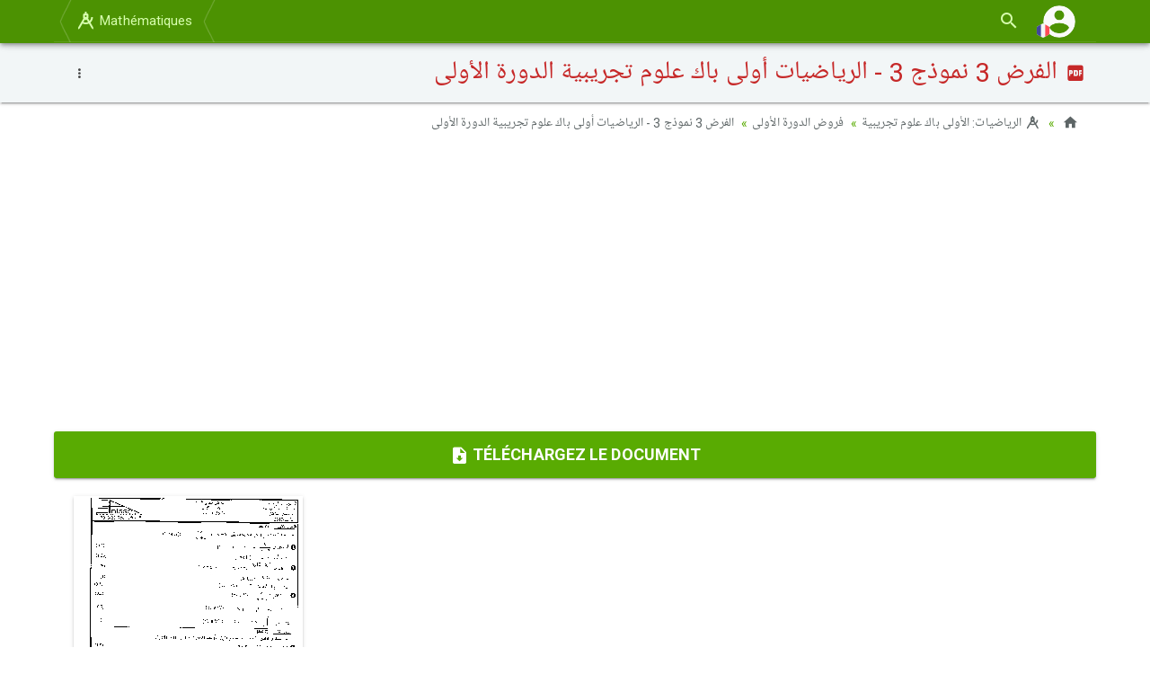

--- FILE ---
content_type: text/html; charset=utf-8
request_url: https://www.google.com/recaptcha/api2/aframe
body_size: 268
content:
<!DOCTYPE HTML><html><head><meta http-equiv="content-type" content="text/html; charset=UTF-8"></head><body><script nonce="Mf8RSxoE4Yr1VOSr129YEA">/** Anti-fraud and anti-abuse applications only. See google.com/recaptcha */ try{var clients={'sodar':'https://pagead2.googlesyndication.com/pagead/sodar?'};window.addEventListener("message",function(a){try{if(a.source===window.parent){var b=JSON.parse(a.data);var c=clients[b['id']];if(c){var d=document.createElement('img');d.src=c+b['params']+'&rc='+(localStorage.getItem("rc::a")?sessionStorage.getItem("rc::b"):"");window.document.body.appendChild(d);sessionStorage.setItem("rc::e",parseInt(sessionStorage.getItem("rc::e")||0)+1);localStorage.setItem("rc::h",'1769064775394');}}}catch(b){}});window.parent.postMessage("_grecaptcha_ready", "*");}catch(b){}</script></body></html>